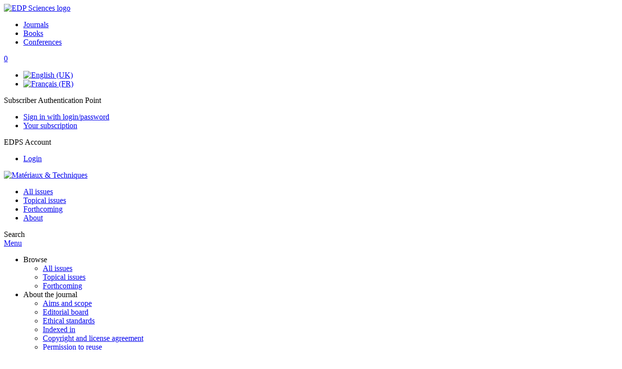

--- FILE ---
content_type: text/html; charset=utf-8
request_url: https://www.mattech-journal.org/articles/mattech/abs/1919/01/mattech19190201p24/mattech19190201p24.html
body_size: 9427
content:
<!DOCTYPE html>
<html xml:lang="en-gb" lang="en-gb" dir="ltr">
<head>
    <meta name="viewport" content="width=device-width, initial-scale=1.0, shrink-to-fit=no">
      <base href="https://www.mattech-journal.org/articles/mattech/abs/1919/01/mattech19190201p24/mattech19190201p24.html" />
  <meta http-equiv="content-type" content="text/html; charset=utf-8" />
  <meta name="keywords" content="Matériaux &amp; Techniques, matériaux industriels, techniques, mise en oeuvre, journal, revue, EDP Sciences, EDP, Sciences" />
  <meta name="robots" content="index, follow, noarchive" />
  <meta name="description" content="Matériaux &amp; Techniques, la revue des matériaux industriels et de leurs techniques de mise en oeuvre" />
  <title>Comment utiliser le principe du treuil différentiel pour exercer des efforts progressifs de compression | Matériaux &amp; Techniques</title>
  <link rel="stylesheet" href="/libraries/jquery/jquery.multiselect.css" type="text/css" />
  <link rel="stylesheet" href="/libraries/jquery/jquery.qtip/jquery.qtip.min.css" type="text/css" />
  <link rel="stylesheet" href="/libraries/jquery/jquery.magnific-popup.css" type="text/css" />
  <link rel="stylesheet" href="/p/jquery.php/ui/1.12.0/themes/base/jquery-ui.css" type="text/css" />
  <link rel="stylesheet" href="/templates/template1/css/com_article.css" type="text/css" />
  <link rel="stylesheet" href="/templates/template1/css/com_article_hljs_github.min.css" type="text/css" />
  <link rel="stylesheet" href="/templates/template1/css/mod_article_bookmarking.css" type="text/css" />
  <link rel="stylesheet" href="/templates/template1/css/mod_article_purchase.css" type="text/css" />
  <link rel="stylesheet" href="/templates/template1/css/mod_solr.css" type="text/css" />
  <link rel="stylesheet" href="/media/mod_languages/css/template.css" type="text/css" />
  <script src="/p/jquery.php/jquery-3.1.0.min.js" type="text/javascript"></script>
  <script src="/plugins/system/jqueryeasy/jquerynoconflict.js" type="text/javascript"></script>
  <script src="/p/jquery.php/ui/1.12.0/jquery-ui.min.js" type="text/javascript"></script>
  <script src="/libraries/jquery/jquery.multiselect.min.js" type="text/javascript"></script>
  <script src="/libraries/jquery/jquery.qtip/jquery.qtip.min.js" type="text/javascript"></script>
  <script src="/libraries/jquery/jquery.magnific-popup.min.js" type="text/javascript"></script>
  <script src="https://www.mattech-journal.org/components/com_article/assets/js/highlight/highlight.min.js" type="text/javascript"></script>
  <script src="https://www.mattech-journal.org/components/com_article/assets/js/article.js" type="text/javascript"></script>
  <script src="https://www.mattech-journal.org/components/com_article/assets/js/highlight/highlight.js" type="text/javascript"></script>
  <script src="https://www.googletagmanager.com/gtag/js?id=G-S2LKMZBHJL" type="text/javascript"></script>
  <script src="/modules/mod_article_bookmarking/assets/js/bookmarking.js" type="text/javascript"></script>
  <script src="/modules/mod_solr/assets/js/mod_solr.js" type="text/javascript"></script>
  <script src="/libraries/jquery/jquery.autocomplete.js" type="text/javascript"></script>
  <script type="text/javascript">
var ARTICLE_CLICK_VIEW = "Click to view fullscreen";
var ARTICLE_CLICK_HIDE = "Click anywhere to hide the fullscreen overlay";
var ARTICLE_CLICK_MOVIE = "Click to play the movie";
var COM_ARTICLE_DISPLAY_EQUATION_AS = "Display equations as";
var COM_ARTICLE_COPY_IN_CLIPBOARD = "LaTeX copied in clipboard!";
const MATHML_DISPLAY = "disabled";
window.dataLayer = window.dataLayer || [];
function gtag() {dataLayer.push(arguments);}
gtag('js', new Date());
gtag('consent', 'default', {
  'ad_storage': 'denied',
  'ad_user_data': 'denied',
  'ad_personalization': 'denied',
  'analytics_storage': 'denied',
  'wait_for_update': 500
});
gtag('config', 'G-S2LKMZBHJL', { 
    'edpsname': 'mattech',
    'site_name': 'Matériaux & Techniques',
    'plateform': 'journal',
    'plateform_type': 'edp',
    'server_host': 'ovh-canada'
});gtag('config', 'user_properties', {
    'edpsname': 'mattech',
    'site_name': 'Matériaux & Techniques',
    'plateform': 'journal',
    'plateform_type': 'edp',
    'server_host': 'ovh-canada'
});
  </script>
  <link title="schema(PRISM)" rel="schema.prism" href="http://prismstandard.org/namespaces/1.2/basic/">
  <meta name="citation_journal_title" content="L’Ouvrier Moderne">
  <meta name="citation_journal_abbrev" content="L’Ouvrier Moderne">
  <meta name="citation_publisher" content="EDP Sciences">
  <meta name="citation_title" content="Comment utiliser le principe du treuil différentiel pour exercer des efforts progressifs de compression">
  <meta name="citation_online_date" content="2017/06/08">
  <meta name="citation_publication_date" content="1919/04/01">
  <meta name="citation_volume" content="2">
  <meta name="citation_issue" content="1">
  <meta name="citation_firstpage" content="24">
  <meta name="citation_lastpage" content="25">
  <meta name="citation_doi" content="10.1051/mattech/191902010024">
  <meta name="citation_abstract_html_url" content="https://www.mattech-journal.org/articles/mattech/abs/1919/01/mattech19190201p24/mattech19190201p24.html">
  <meta name="citation_pdf_url" content="https://www.mattech-journal.org/articles/mattech/pdf/1919/01/mattech19190201p24.pdf">
  <meta name="citation_issn" content="2266-7539">
  <meta name="citation_issn" content="2777-354X">
  <meta name="citation_language" content="fr">
  <meta name="citation_article_type" content="Research Article">
  <meta name="prism.copyright" content="© DUNOD 1919">
  <meta name="prism.publicationName" content="L’Ouvrier Moderne">
  <meta name="prism.coverDisplayDate" content="Avril 1919">
  <meta name="prism.volume" content="2">
  <meta name="prism.number" content="1">
  <meta name="prism.startingPage" content="24">
  <meta name="prism.endingPage" content="25">
  <meta name="prism.issn" content="2266-7539">
  <meta name="prism.doi" content="10.1051/mattech/191902010024">
  <meta name="prism.url" content="https://www.mattech-journal.org/articles/mattech/abs/1919/01/mattech19190201p24/mattech19190201p24.html">

    <link href="/templates/template1/images/mattech/favicon.ico" rel="shortcut icon" type="image/vnd.microsoft.icon" />
          <link rel="preconnect" href="https://fonts.googleapis.com">
      <link rel="preconnect" href="https://fonts.gstatic.com" crossorigin>
      <link href="https://fonts.googleapis.com/css2?family=Crimson+Text&family=Open+Sans:wght@400;600&display=swap" rel="stylesheet">
        
    <link href="/templates/source/css/article.css" rel="stylesheet" type="text/css"/>
    <link href="/templates/template1/css/cookie.css" rel="stylesheet" type="text/css"/>
    <link href="/templates/template1/css/commun_v3.css" rel="stylesheet" type="text/css"/>
    <link href="/templates/template1/css/template1.css" rel="stylesheet" type="text/css"/>
    <link href="/templates/source/css/flags25.css" rel="stylesheet" type="text/css"/>    

        <link href="/templates/template1/css/mattech.css" rel="stylesheet" type="text/css"/>
        <link href="/templates/source/js/mmenu2/dist/css/jquery.mmenu.all.css" rel="stylesheet" type="text/css"/>
    <!--[if IE]>
    <link rel="stylesheet" href="/templates/template1/css/ie.css" type="text/css" />
    <script src="/templates/template1/html5-ie.js"></script>
    <![endif]-->
</head>



<body id="com_article" class="mattech  ">
    <div id="journal-webpage">
        <header>
                          <div class="header-edp">
        <div class="wrap ">

                        <div class="logo-edp">


                
                                              <a href="https://www.edpsciences.org" target="_blank"><img src="/templates/source/images/logos/logo_edp_105.svg" alt="EDP Sciences logo"></a>
                                                       </div>
                                <nav class="edp-nav">
                        <ul>
                                <li><a href="https://publications.edpsciences.org/">Journals</a></li>
                                <li><a href="https://www.edpsciences.org/en/books">Books</a></li>
                                <li><a href="https://www.webofconferences.org/">Conferences</a></li>
                        </ul>
                </nav>
                        


                            <div class="header_cart">
                <a href="#" class="cart-box" id="cart-info" title="Display your shopping cart">
  <span class="ico ico-cart"></span> <span class="cart-counter hidden">0</span>
</a>

            </div>
        
                <div class="mod-languages">

	<ul class="lang-inline">
						<li class="lang-active" dir="ltr">
			<a href="/en/articles/mattech/abs/1919/01/mattech19190201p24/mattech19190201p24.html">
							<img src="/media/mod_languages/images/en.gif" alt="English (UK)" title="English (UK)" />						</a>
			</li>
								<li class="" dir="ltr">
			<a href="/fr/articles/mattech/abs/1919/01/mattech19190201p24/mattech19190201p24.html">
							<img src="/media/mod_languages/images/fr.gif" alt="Français (FR)" title="Français (FR)" />						</a>
			</li>
				</ul>

</div>

                                   <div class="reg_info auth">
            <div class="btn-nav">
            <span class="ico16 white subs"></span><span>Subscriber Authentication Point  </span>
            <nav class="user">
                <ul>
                                            <li>
                            <a href="/en/component/authenticate/?task=login">
                                Sign in with login/password
                            </a>
                        </li>
                                        <li>
                        <a href="/en/component/authenticate/?task=access">
                            Your subscription
                        </a>
                    </li>
                                    </ul>
            </nav>
        </div>
    </div>
<div class="reg_info account">
    <div class="btn-nav">
                    <span class="ico16 white login"></span> <span class="reg_info-user">EDPS Account</span>
                <nav class="user">
                        <ul>
                <li><a href="/en/component/services/">Login</a></li>
            </ul>
                    </nav>
    </div>
</div>


                
                <div class="clear"></div>
        </div>
</div>


                                                            

	    

            <div class="header-nav">

              
              <div class="wrap">
                        
                                <a href="/" class="logo" title="Journal homepage"><img src="/templates/template1/images/mattech/logo_mattech.png" alt="Matériaux & Techniques"></a>
                
                <nav class="menu">
                  
<ul class="menu">
<li class="item-121"><a href="/en/component/issues/?task=all&amp;Itemid=121" >All issues</a></li><li class="item-205"><a href="/index.php?option=com_list&amp;task=topic" >Topical issues</a></li><li class="item-117"><a href="/component/forthcoming/" >Forthcoming</a></li><li class="item-310"><a href="/en/about-the-journal/aims-and-scope" >About</a></li></ul>

                </nav>


                            
                

<div class="custom search default">
<span class="ico ico-search" title="Display the search engine">Search</span>
</div>


                <a href="#menu-mobile" class="nav-mobile-link">Menu</a>
                
              </div>

               
            <nav id="menu-mobile">
<ul class="menu">
<li class="item-314 deeper parent"><span class="separator">Browse</span>
<ul><li class="item-317"><a href="/en/component/issues/?task=all&amp;Itemid=317" >All issues</a></li><li class="item-320"><a href="/index.php?option=com_list&amp;task=topic" >Topical issues</a></li><li class="item-323"><a href="/en/component/forthcoming/?Itemid=323" >Forthcoming</a></li></ul></li><li class="item-143 deeper parent"><span class="separator">About the journal</span>
<ul><li class="item-136"><a href="/en/about-the-journal/aims-and-scope" >Aims and scope</a></li><li class="item-135"><a href="/en/about-the-journal/editorial-board" >Editorial board</a></li><li class="item-346"><a href="/en/about-the-journal/ethical-standards" >Ethical standards</a></li><li class="item-137"><a href="/en/about-the-journal/indexed-in" >Indexed in</a></li><li class="item-364"><a href="/en/about-the-journal/copyright-and-license-agreement" >Copyright and license agreement</a></li><li class="item-138"><a href="/en/about-the-journal/permission-to-reuse" >Permission to reuse</a></li><li class="item-191"><a href="https://mattech.nestor-edp.org/" target="_blank" >Nestor (for editors only)</a></li><li class="item-141"><a href="/en/about-the-journal/hosted-and-distributed-by" >Hosted and distributed by </a></li><li class="item-158"><a href="/doc_journal/leaflet/mattech_leaflet.pdf" target="_blank" >Leaflet (PDF)</a></li></ul></li><li class="item-157 deeper parent"><span class="separator">Author information</span>
<ul><li class="item-180"><a href="/en/author-information/instructions-for-authors" >Instructions for authors</a></li><li class="item-366"><a href="/en/author-information/word-template" >Word template</a></li><li class="item-190"><a href="https://mattech.nestor-edp.org/" target="_blank" >Access to the submission and peer-review system</a></li><li class="item-285"><a href="/en/author-information/charges" >Charges</a></li><li class="item-286"><a href="https://www.edpsciences.org/en/publication-charges#mattech" target="_blank" >Open Access Option</a></li><li class="item-350"><a href="https://www.edpsciences.org/en/national-open-access-agreement-in-france" target="_blank" >National agreement in France</a></li><li class="item-363"><a href="/en/author-information/language-editing-services" >Language Editing Services</a></li></ul></li><li class="item-368"><a href="/en/editor-information" >Editor information</a></li><li class="item-206"><a href="/en/reviewer-information" >Reviewer information</a></li><li class="item-309"><a href="https://mattech.nestor-edp.org/" target="_blank" >Access to the submission and peer-review system</a></li><li class="item-194"><a href="/en/component/journal_price/" >Subscriber information</a></li><li class="item-142"><a href="/component/events/" >Events</a></li><li class="item-154"><a href="/component/services/" >Reader's services</a></li><li class="item-124"><a href="/en/news" >News</a></li><li class="item-204"><a href="/en/partners" >Partners</a></li><li class="item-203"><a href="/en/links" >Links</a></li></ul>
</nav>
            </div>

            <div id="search" class="hidden">
    <div class="wrap-search">
        <form action="/en/component/solr/?task=quick_search" method="post">
            <div class="wrap">
                <div class="inputs">
                    <input type="text" name="q" />
                    <button type="submit" value="search">
                        <span class="ico ico-search" title="Search"></span>
                    </button>
                </div> 
                                <div class="advanced"><a href="/en/component/solr/">Advanced Search</a></div>
            </div>

        </form>
    </div>
</div>
<script type="text/javascript">
	jQuery(function ($) {
	    var source = function (request, callback) {
	        var term = request.term;
            $.ajax({
                url: '/index.php',
                dataType: 'json',
                method: 'GET',
                data: {
                    option: 'com_solr',
                    task: 'auto_complete',
                    query: term
                },
                success: function (data) {
                    var suggestions = [];
                    try {
                        data.suggest.default[term].suggestions.forEach(function (s) { suggestions.push(s.term)}) } catch (e) {
                    }

                    callback(suggestions);
                },
                error: function (err) {
                    callback([]);
                }
            });
        };

		$('#search').find('input[name=q]').autocomplete({
			source: source
		});
	});
</script>

                          <div class="header-cover">
                                                                    
              </div>
                    </header>

        <main class="mattech" id="main">

            <!--div class="wrap">
             <p>Message placeholder</p>
            </div-->

            
            
                                                    

            
            
            <div class="wrap" >
                              
<div class="breadcrumbs">



<a href="/en/" class="pathway">Home</a> <img src="/media/system/images/arrow.png" alt=""  /> <a href="/en/component/issues/" class="pathway">All issues</a> <img src="/media/system/images/arrow.png" alt=""  /> <a href="/articles/mattech/abs/1919/01/contents/contents.html" class="pathway">Volume 2 / No 1 (Avril 1919)</a> <img src="/media/system/images/arrow.png" alt=""  /> <a href="/articles/mattech/abs/1919/01/mattech19190201p24/mattech19190201p24.html" class="pathway">L’Ouvrier Moderne, 2 1 (1919) 24-25</a> <img src="/media/system/images/arrow.png" alt=""  /> <span>Abstract</span></div>

              
                                                    <div id="content" class="id-246  full">
                    <div>
                                           
                        <nav class="nav-article nav-buttons">
                          
<ul class="menu">
<li class="item-314 deeper parent"><span class="separator">Browse</span>
<ul><li class="item-317"><a href="/en/component/issues/?task=all&amp;Itemid=317" >All issues</a></li><li class="item-320"><a href="/index.php?option=com_list&amp;task=topic" >Topical issues</a></li><li class="item-323"><a href="/en/component/forthcoming/?Itemid=323" >Forthcoming</a></li></ul></li><li class="item-143 deeper parent"><span class="separator">About the journal</span>
<ul><li class="item-136"><a href="/en/about-the-journal/aims-and-scope" >Aims and scope</a></li><li class="item-135"><a href="/en/about-the-journal/editorial-board" >Editorial board</a></li><li class="item-346"><a href="/en/about-the-journal/ethical-standards" >Ethical standards</a></li><li class="item-137"><a href="/en/about-the-journal/indexed-in" >Indexed in</a></li><li class="item-364"><a href="/en/about-the-journal/copyright-and-license-agreement" >Copyright and license agreement</a></li><li class="item-138"><a href="/en/about-the-journal/permission-to-reuse" >Permission to reuse</a></li><li class="item-191"><a href="https://mattech.nestor-edp.org/" target="_blank" >Nestor (for editors only)</a></li><li class="item-141"><a href="/en/about-the-journal/hosted-and-distributed-by" >Hosted and distributed by </a></li><li class="item-158"><a href="/doc_journal/leaflet/mattech_leaflet.pdf" target="_blank" >Leaflet (PDF)</a></li></ul></li><li class="item-157 deeper parent"><span class="separator">Author information</span>
<ul><li class="item-180"><a href="/en/author-information/instructions-for-authors" >Instructions for authors</a></li><li class="item-366"><a href="/en/author-information/word-template" >Word template</a></li><li class="item-190"><a href="https://mattech.nestor-edp.org/" target="_blank" >Access to the submission and peer-review system</a></li><li class="item-285"><a href="/en/author-information/charges" >Charges</a></li><li class="item-286"><a href="https://www.edpsciences.org/en/publication-charges#mattech" target="_blank" >Open Access Option</a></li><li class="item-350"><a href="https://www.edpsciences.org/en/national-open-access-agreement-in-france" target="_blank" >National agreement in France</a></li><li class="item-363"><a href="/en/author-information/language-editing-services" >Language Editing Services</a></li></ul></li><li class="item-368"><a href="/en/editor-information" >Editor information</a></li><li class="item-206"><a href="/en/reviewer-information" >Reviewer information</a></li><li class="item-309"><a href="https://mattech.nestor-edp.org/" target="_blank" >Access to the submission and peer-review system</a></li><li class="item-194"><a href="/en/component/journal_price/" >Subscriber information</a></li><li class="item-142"><a href="/component/events/" >Events</a></li><li class="item-154"><a href="/component/services/" >Reader's services</a></li><li class="item-124"><a href="/en/news" >News</a></li><li class="item-204"><a href="/en/partners" >Partners</a></li><li class="item-203"><a href="/en/links" >Links</a></li></ul>

                        </nav>
                                            
                      
<div id="system-message-container">
</div>
                      

                      
                                              <div class="flexme flexme-article">
                        <div class="article-content">
                                <div>
    












</div>

 
    <div class="summary " >
	<table>
		
	
		<tr>
		<th valign="top">
							Issue
					</th>
		<td width="10"></td>
		<td>
							<div>
											L’Ouvrier Moderne
									</div>
										<div><strong>Volume </strong>2, Number <strong>1</strong>, Avril 1919				</div>
				
									</td>
	<tr><td colspan="3" ></td></tr>
	<tr><td colspan="3" class="sep_issue"></td></tr>
	</tr>
	
			<tr>
			<th>
									Page(s)
								</th>
			<td></td>
			            <td>24 - 25</td>
        		</tr>
		
		
			<tr>
			<th>DOI</th>
			<td></td>
			<td>
				<a href="https://doi.org/10.1051/mattech/191902010024">
					https://doi.org/10.1051/mattech/191902010024
				</a>
			</td>
		</tr>
		
			<tr>
			<th>Published online</th>
			<td></td>
			<td>
				08 June 2017
			</td>
		</tr>
		
		</table>
</div>



<div id="article">
    <!DOCTYPE html PUBLIC "-//W3C//DTD XHTML 1.0 Transitional//EN">
<div id="contenu-min">
<div id="head">L&#8217;Ouvrier Moderne, Vol. 2, N&#176;1 (1919), pp. 24&#8211;25<h2 class="title">Comment utiliser le principe du treuil diff&#233;rentiel pour exercer des efforts progressifs de compression</h2>
<div class="article-authors"></div>
<p class="no_abs">Cet article ne poss&#232;de pas de r&#233;sum&#233;.</p>
</div>
<p><i>&#169; DUNOD 1919</i></p>
</div>

</div>

    <div id="metrics-tabs" data-doi="10.1051/mattech/191902010024" data-edps_ref="mattech19190201p24">
<nav class="toolbar">
	<button class="toolbar-item" id="metrics-siq">Current usage metrics</button>
	<button class="toolbar-item" id="info">About article metrics</button>
    
	
	<button class="toolbar-item" id="return">Return to article</button>
</nav>

<div class="panel" data-for="metrics-siq">
</div>

<div class="panel" data-for="metrics-alm"></div>

<div class="panel" data-for="info">
	

	<p>Current usage metrics show cumulative count of Article Views (full-text article views including HTML views, PDF and ePub downloads, according to the available data)  and Abstracts Views on Vision4Press platform.</p>

	<p>Data correspond to usage on the plateform after 2015. The current usage metrics is available 48-96 hours after online publication and is updated daily on week days.</p>

	<div class="msg msg-info">
		<span class="ico ico-info"></span>
		<div>
			<p>Initial download of the metrics may take a while.</p>
		</div>
	</div>


</div>




</div>
<script type="text/javascript" src="/templates/source/js/metrics-tab.js"></script>




                            <div class="first_page">
            <strong>First page of the article</strong>
            <p>
                <img border="1" src="/articles/mattech/img_first_page/1919/01/mattech19190201p24/mattech19190201p24.png"/>
            </p>
        </div>
        


                                                          

<div id="trendmd">
<div id="trendmd-suggestions"></div>
<script defer src='//js.trendmd.com/trendmd.min.js' data-trendmdconfig='{"journal_id":"82343", "element":"#trendmd-suggestions"}'></script>

</div>


                                                    </div>
                        <nav class="article">
                           
  <div class="buy-box">
  <span>Purchase access: <strong>€35</strong></span>
  <ul class="simple small">
    <li>Unlimited access to the full article</li>
    <li>Instant PDF download</li>
  </ul>
  <input type="button" class="btn-add-to-cart has-spinner" data-dkey="10.1051/mattech/191902010024" data-status="0" value="Add to cart">
</div>

 
  <div class="module_title">
    <a href="/">Homepage</a>
</div>
<div class="nav-section"><div class="title_toc"><a href="/articles/mattech/abs/1919/01/contents/contents.html">Table of Contents</a></div><div class="module_nav"><a href="/articles/mattech/abs/1919/01/mattech19190201p19/mattech19190201p19.html" class="back"><span></span>Previous article</a><a href="/articles/mattech/abs/1919/01/mattech19190201p26/mattech19190201p26.html" class="forth">Next article<span></span></a><div class="clear"></div></div></div> 

    <div class="nav-section files"> <h2>Article contents</h2><div class="article_doc"><ul><li><a href="/articles/mattech/abs/1919/01/mattech19190201p24/mattech19190201p24.html" title="Abstract" class="current">Abstract</a></li><li><a href="/articles/mattech/pdf/1919/01/mattech19190201p24.pdf" title="PDF (508 KB)">PDF (508 KB)</a></li></ul>
    </div>

</div>





    <div class="nav-section stats"><h2>Metrics</h2><script type='text/javascript' src='https://d1bxh8uas1mnw7.cloudfront.net/assets/embed.js'></script><ul><li><a id="show-metrics">Show article metrics</a></li></ul>
    </div>


<div class="nav-section servs"><h2>Services</h2><ul><li><strong>Same authors</strong><br /><div style="margin-left:8px">- <a href="https://www.mattech-journal.org/en/component/solr/?task=authors&amp;tool=google&amp;dkey=10.1051/mattech/191902010024" target="_blank">Google Scholar</a></div><div style="margin-left:8px">- <a href="https://www.mattech-journal.org/en/component/solr/?task=authors&amp;dkey=10.1051/mattech/191902010024" target="_blank">EDP Sciences database</a></div></li><div class="separator"></div><li><a href="https://www.mattech-journal.org/en/component/recommend/?type=article&amp;dkey=10.1051/mattech/191902010024">Recommend this article</a></li><li><a href="https://www.mattech-journal.org/en/component/makeref/?task=show&amp;type=html&amp;doi=10.1051/mattech/191902010024">Download citation</a></li></ul>
</div>
 


 
  <div class="nav-section related">
  <h2>Related Articles</h2>
  <script type="text/javascript">
    jQuery(function ($) {
      $(document).ready(function() {
        $('.nav-toggle').click(function() {
          var collapse_content_selector = $(this).attr('href');
          var toggle_switch = $(this);
          $(collapse_content_selector).toggle(function() {
            if ($(this).css('display') == 'none') {
              toggle_switch.html('More');
            } else {
              toggle_switch.html('Less');
            }
          });
        });
      });
    });
  </script>
            <div class="articles">
                      <a href="https://www.mattech-journal.org/articles/mattech/abs/1919/01/mattech19190201p19/mattech19190201p19.html" class="title">Méthodes et dispositifs de contrôle de pièces d’automobile</a>
            <br />
    
          L’Ouvrier Moderne, Vol. 2, N°1 (1919), pp. 19–24<br />
        <div class="separator"></div>
                            <a href="https://www.mattech-journal.org/articles/mattech/abs/1919/03/mattech19190203p136/mattech19190203p136.html" class="title">Les machines qu’il faut connaître</a>
            <br />
    
          L’Ouvrier Moderne, Vol. 2, N°3 (1919), pp. 136–141<br />
        <div class="separator"></div>
                            <a href="https://www.mattech-journal.org/articles/mattech/abs/1934/06/mattech19341703p126/mattech19341703p126.html" class="title">Appareils pour dégraisser les pièces métalliques à l’aide du trichloréthylène</a>
            <br />
    
          Prat. Ind. Méc., Vol. 17, N°3 (1934), pp. 126–127<br />
        <div class="separator"></div>
                </div>
      <div id="searchmlt" class="articles" style="display:none">
      <div class="separator"></div>
                      <a href="https://www.mattech-journal.org/articles/mattech/abs/1934/06/mattech19341703p127/mattech19341703p127.html" class="title">Brevets et inventions</a>
            <br />
    
          Prat. Ind. Méc., Vol. 17, N°3 (1934), pp. 127–128<br />
        <div class="separator"></div>
                            <a href="https://www.mattech-journal.org/articles/mattech/abs/1925/02/mattech19250611p473/mattech19250611p473.html" class="title">« La pratique des industries mécaniques » a été créée pour vous documenter... Adressez-lui vos questions</a>
            <br />
    
          Prat. Ind. Méc., Vol. 7, N°11 (1925), pp. 473–481<br />
        <div class="separator"></div>
          </div>
        </ul>
  <button href="#searchmlt" class="nav-toggle">More</button>
</div>

 
  <div class="nav-section bookmark">
	<h2>Bookmarking</h2>
	<ul>
		<li>
			<a href="https://www.facebook.com/share.php?u=https://doi.org/10.1051/mattech/191902010024" onclick="return fbs_click('https://doi.org/10.1051/mattech/191902010024', 'Comment utiliser le principe du treuil différentiel pour exercer des efforts progressifs de compression');" title="Share on Facebook" target="_blank" onclick="_gaq.push(['_trackPageview', '/bookmarking/Facebook/Comment utiliser le principe du treuil différentiel pour exercer des efforts progressifs de compression']);">
				<span class="ico ico-s ico-facebook"></span> 
			</a>
		</li>
		<li>
			<a title="Share on Twitter" href="https://twitter.com/intent/tweet?text=Comment utiliser le principe du treuil différentiel pour exercer des efforts progressifs de compression.%20https://doi.org/10.1051/mattech/191902010024" class="twitter-share-button" data-count="none" target="_blank" onclick="_gaq.push(['_trackPageview', '/bookmarking/Twitter/Comment utiliser le principe du treuil différentiel pour exercer des efforts progressifs de compression']);">
				<span class="ico ico-s ico-twitter"></span>
			</a>
		</li>
		<li>
			<a title="Share on LinkedIn" href="https://www.linkedin.com/shareArticle?mini=true&url=https://doi.org/10.1051/mattech/191902010024" onclick="_gaq.push(['_trackPageview', '/bookmarking/LinkedIn/Comment utiliser le principe du treuil différentiel pour exercer des efforts progressifs de compression']);">
				<span class="ico ico-s ico-linkedin"></span>
			</a>
		</li>
		<li>
			<a title="Share on Sina Weibo" href="https://service.weibo.com/share/share.php?title=Comment utiliser le principe du treuil différentiel pour exercer des efforts progressifs de compression&url=https://doi.org/10.1051/mattech/191902010024" target="_blank" onclick="_gaq.push(['_trackPageview', '/bookmarking/Weibo/Comment utiliser le principe du treuil différentiel pour exercer des efforts progressifs de compression']);">
				<span class="ico ico-s ico-sinaweibo"></span>
			</a>
		</li>
		<li>
			<a title="Add this article to your Mendeley library" href="https://www.mendeley.com/import/?doi=10.1051/mattech/191902010024" onclick="_gaq.push(['_trackPageview', '/bookmarking/Mendeley/Comment utiliser le principe du treuil différentiel pour exercer des efforts progressifs de compression']);">
				<span class="ico ico-s ico-mendeley"></span>
				<svg class="share-icon-svg" viewBox="0 0 32 32" xmlns="https://www.w3.org/2000/svg">
					<title>Mendeley</title>
					<path class="share-icon-svg-mendeley" d="M0 0h32v32H0z"/>
					<path class="share-icon-svg" d="M25.9 19.14a2.85 2.85 0 0 1 .1.86 2.64 2.64 0 0 1-.2.8 1.82 1.82 0 0 1-.42.67 2.1 2.1 0 0 1-.64.42 1.65 1.65 0 0 1-1.65-.2 2 2 0 0 1-.88-1.53 2.57 2.57 0 0 1 0-.6 3.24 3.24 0 0 1 .15-.57 3.17 3.17 0 0 0 .14-.37 1.42 1.42 0 0 0 .07-.4 1.58 1.58 0 0 0-.1-.7 1.52 1.52 0 0 0-.4-.53 1.67 1.67 0 0 0-.36-.28 2.94 2.94 0 0 0-.4-.2 3.58 3.58 0 0 0-2.44 0l-.34.18a1.65 1.65 0 0 0-.3.2 1.42 1.42 0 0 0-.47.68 1.6 1.6 0 0 0 0 .83 1.22 1.22 0 0 0 .16.44 2.18 2.18 0 0 1 .2 1.47 2.07 2.07 0 0 1-.77 1.25 1.62 1.62 0 0 1-.56.3 2.48 2.48 0 0 1-.62.13h-.48a1.54 1.54 0 0 1-.48-.12 2.2 2.2 0 0 1-.84-.64 2.17 2.17 0 0 1-.42-1 1.7 1.7 0 0 1 0-.7 2.58 2.58 0 0 1 .22-.66 1.8 1.8 0 0 0 .18-.56 1.56 1.56 0 0 0 0-.6 1.15 1.15 0 0 0-.15-.37 1.68 1.68 0 0 0-.32-.33 2.4 2.4 0 0 0-.42-.3 1.8 1.8 0 0 0-.46-.2 3.8 3.8 0 0 0-1.28-.18 3.3 3.3 0 0 0-1.26.32.84.84 0 0 0-.22.12l-.24.16a1.54 1.54 0 0 0-.53.73 1.6 1.6 0 0 0 0 .93 1.47 1.47 0 0 0 .06.23 1.84 1.84 0 0 0 .1.24 2.33 2.33 0 0 1 .17.9 2.55 2.55 0 0 1-.2.94 1.94 1.94 0 0 1-.74.85 1.7 1.7 0 0 1-1 .26 1.57 1.57 0 0 1-.7-.2 2.45 2.45 0 0 1-.6-.48 1.6 1.6 0 0 1-.33-.56 2.94 2.94 0 0 1-.23-.62 3 3 0 0 1 0-.55 2.06 2.06 0 0 1 .1-.54 1.2 1.2 0 0 1 .12-.35 1.37 1.37 0 0 1 .22-.28l.3-.28a2 2 0 0 1 .36-.22 1.82 1.82 0 0 1 .4-.15 1.4 1.4 0 0 1 .44 0 1.27 1.27 0 0 0 .35 0 1.17 1.17 0 0 0 .32-.1.94.94 0 0 0 .38-.28 1.06 1.06 0 0 0 .2-.4 1.3 1.3 0 0 0 .14-.42 3.4 3.4 0 0 0 0-.44v-.24q0-.37-.06-.73t-.1-.7a.12.12 0 0 0 0-.08.12.12 0 0 1 0-.08 2.6 2.6 0 0 1-.18-.9 4.14 4.14 0 0 1 0-.63 4.26 4.26 0 0 1 .1-.63 3.45 3.45 0 0 1 .8-1.35 2.83 2.83 0 0 1 1.3-.74 2.57 2.57 0 0 1 1.7.12 2.9 2.9 0 0 1 1.35 1.15l.12.18.14.18.33.3.32.34a1 1 0 0 0 .27.22 1.2 1.2 0 0 0 .33.13 1.17 1.17 0 0 0 .5 0 1.15 1.15 0 0 0 .46-.22l.23-.2.2-.23.27-.3.26-.3v-.14a3.08 3.08 0 0 1 .88-.92 2.7 2.7 0 0 1 3.2.13A2.93 2.93 0 0 1 23 12.63a4.53 4.53 0 0 1 0 .9 3.67 3.67 0 0 1-.17.86 1.9 1.9 0 0 0-.06.28v.28a5.7 5.7 0 0 0-.08.66 5.8 5.8 0 0 0 0 .66 1.65 1.65 0 0 0 0 .24v.24a1.3 1.3 0 0 0 .33.66 1.13 1.13 0 0 0 .63.3h.38a1.88 1.88 0 0 1 1.07.27 1.66 1.66 0 0 1 .8 1.17zM16 17.68a1.73 1.73 0 0 0 1.44-.68 2.25 2.25 0 0 0 .56-1.43 2.18 2.18 0 0 0-.6-1.5 1.83 1.83 0 0 0-1.4-.63 1.8 1.8 0 0 0-1.4.63 2.16 2.16 0 0 0-.56 1.5A2.3 2.3 0 0 0 14.6 17a1.7 1.7 0 0 0 1.4.68z"/>
				</svg>
			</a>
		</li>
	</ul>
</div>

 
  <div class="nav-section account">
    <ul>
        <li>
            <a href="/en/component/services/"><span class="ico ico-account"></span> Reader's services</a>
        </li>
        <li>
            <a href="/en/component/services/?label=toc_email"><span class="ico ico-alert"></span> Email-alert</a>
        </li>
    </ul>
</div>

                        </nav>
                        </div>
                                          
                    



                                                            <div class="clear"></div>
                  </div>
                    
               
                </div>

                                     

                

                                  
        </main>

        <footer>
                  <div class="footer-journal">
            <div class="wrap">
              <div class="footer-infos">
              <h3>Matériaux & Techniques</h3>
              

<p>
Editor-in-Chief: Jean-Pierre Birat - Deputy Editor-in-Chief: Xavier Colin - <a href="/about-the-journal/editorial-board">Editorial board</a><br>
ISSN: 0032-6895 - eISSN: 1778-3771<br>
Frequency: 6 issues per year
</p>



</div>
              <div class="footer-social">

<ul class="ico-social">
<!--li><a class="twitter" title="Follow us on twitter" target="_blank" href="https://twitter.com/edpsciences"></a></li>
<li><a class="linkedin" title="Follow us on LinkedIn" target="_blank" href="https://www.linkedin.com/company/edp-sciences"></a></li>
<li><a class="google" title="Follow us on Google+" target="_blank" href="https://plus.google.com/+EdpsciencesOrg"></a></li-->
<li><a class="rss" title="Access our RSS feeds" href="/component/rsslist/?task=journal"></a></li>
<li><a class="alert" title="Register to the journal email alert" href="/component/services/?label=toc_email"></a></li>
</ul>
</div>
            </div>
          </div>
          <div>
            
          </div>
          <div class="footer-edp">
            <div class="wrap">
                              <a href="https://www.edpsciences.org/" target="_blank" title="EDP Sciences website"><img src="/templates/source/images/logos/logo_edp_fff.svg" alt="EDP Sciences"></a>
                                            
<ul class="menu">
<li class="item-353"><a href="https://www.edpsciences.org/en/privacy-policy" target="_blank" >Privacy policy</a></li><li class="item-171"><a href="/en/mentions-legales" >Mentions légales</a></li><li class="item-192"><a href="https://www.edpsciences.org/en/contact-us/contact-form?subject=Mat%C3%A9riaux%20%26%20Techniques&amp;contactid=5" >Contacts</a></li><li class="item-126"><a href="/en/advertising" >Advertising</a></li></ul>

                          </div>
          </div>
                        <div class="footer-ptf">
               <div class="wrap">
                <div class="position-footer-ptf"></div>
                <div class="link-vfp"><a href="https://www.vision4press.org" target="_blank">A Vision4Press website</a></div>
               </div>
               </div>
                </footer>
    </div>
    <script src="/templates/source/js/mmenu2/dist/js/jquery.mmenu.all.min.js"></script>
    <script src="/templates/template1/js/script.js"></script>
    
<span class="translations" data-name="separator_and" data-value="and"></span>
<span class="translations" data-name="select_all" data-value="Select all"></span>
<span class="translations" data-name="unselect_all" data-value="Unselect all"></span>
<span class="translations" data-name="show_short_summary" data-value="Show short summary"></span>
<span class="translations" data-name="hide_short_summary" data-value="Hide short summary"></span>
<span class="translations" data-name="cookie_text" data-value="By using this website, you agree that EDP Sciences may store web audience measurement cookies and, on some pages, cookies from social networks. <a href='/en/component/cookie_policy/'>More information and setup</a>"></span>
<span class="translations" data-name="cookie_accept_title" data-value="Click to accept all cookies and close this notification"></span>
<span class="translations" data-name="cookie_refuse_title" data-value="Click to refuse optionnal cookies and close this notification"></span>
<span class="translations" data-name="cookie_accept_text" data-value="Yes"></span>
<span class="translations" data-name="cookie_refuse_text" data-value="No"></span>
<span class="translations" data-name="loading" data-value="Loading author..."></span>
<span class="translations" data-name="view_fullscreen" data-value="Click to view fullscreen"></span>
<span class="translations" data-name="hide_fullscreen" data-value="Click anywhere to hide the fullscreen overlay"></span>
<span class="translations" data-name="play_movie" data-value="Click to play the movie"></span>
<span class="translations" data-name="cookie_is_mobile" data-value=""></span>
<span class="translations" data-name="add_to_cart" data-value="Add to cart"></span>
<span class="translations" data-name="remove_from_cart" data-value="Remove from cart"></span>
<span class="translations" data-name="loading_cart" data-value="Loading..."></span>
<span class="translations" data-name="empty_cart" data-value="Your cart is empty"></span>
<span class="translations" data-name="terms_agreeement" data-value="You must agree the Purchase Agreement Terms and Conditions."></span>
<span class="translations" data-name="makeref_url" data-value="/en/component/makeref/?task=show&amp;type=html&amp;doi="></span>
<span class="translations" data-name="set_cart_article_status_url" data-value="/en/component/services/?task=set_cart_article_status"></span>
<span class="translations" data-name="get_shopping_cart_url" data-value="/en/component/services/?task=get_shopping_cart_list"></span>
<span class="translations" data-name="clear_shopping_cart_url" data-value="/en/component/services/?task=clear_shopping_cart"></span>
<span class="translations" data-name="get_billing_url" data-value="/en/component/services/?label=ppv&amp;task=get_billing"></span>
<span class="translations" data-name="authors_url" data-value="/en/component/article/?task=get_authors"></span>



  <span id="google_analytics" data-domain="www.mattech-journal.org" class="hidden"></span>
<div id="wait" style="display:none"></div>


	<script src="/templates/source/js/cookie.js"></script>

<script src="/templates/source/js/common.js"></script>

</body>
</html>
